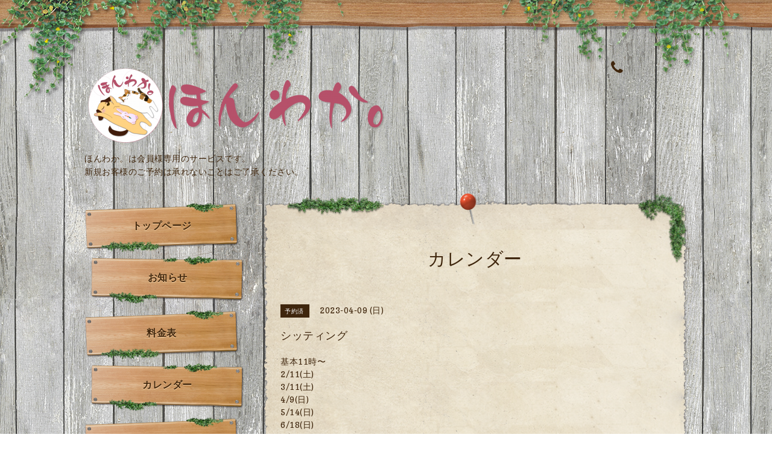

--- FILE ---
content_type: text/html; charset=utf-8
request_url: https://honwakamaru.tokyo/calendar/4957554
body_size: 3639
content:
<!DOCTYPE html PUBLIC "-//W3C//DTD XHTML 1.0 Transitional//EN" "http://www.w3.org/TR/xhtml1/DTD/xhtml1-transitional.dtd">
<html xmlns="http://www.w3.org/1999/xhtml" xml:lang="ja" lang="ja">

<head>
  <meta http-equiv="content-type" content="text/html; charset=utf-8" />
  <title>シッティング - ほんわか。</title>
  <meta name="viewport" content="width=device-width, initial-scale=1, maximum-scale=1, user-scalable=yes" />
  <meta name="keywords" content="ペットサービス,ほんわか。,ほんわかまる,犬,猫," />
  <meta name="description" content="基本11時〜2/11(土)3/11(土)4/9(日)5/14(日)6/18(日)7/9(日)8/13(日)9/10(日)10/15(日)11/12(日)12/17(日)" />
  <meta property="og:title" content="ほんわか。" />
  <meta property="og:image" content="https://cdn.goope.jp/57137/170819073302wyn9.png" />
  <meta property="og:site_name" content="ほんわか。" />
  <meta http-equiv="content-style-type" content="text/css" />
  <meta http-equiv="content-script-type" content="text/javascript" />
  
  <link rel="alternate" type="application/rss+xml" title="ほんわか。 / RSS" href="/feed.rss" />
  <link rel='stylesheet' type='text/css' href="//fonts.googleapis.com/css?family=Copse|Homemade+Apple" />
  <link rel="stylesheet" type="text/css" href="/css/font-awesome/css/font-awesome.min.css" />
  <link rel="stylesheet" type="text/css" href="/style.css?412637-1748823800" />

  <script type="text/javascript" src="/assets/jquery/jquery-1.9.1.min.js"></script>
  <script type="text/javascript" src="/assets/clipsquareimage/jquery.clipsquareimage.js"></script>
</head>

<body id="calendar">

  <!-- smartphone_gnav/ -->
  <nav id="main-nav">
    <ul class="gnav_smart_phone">
      
      <li class="font_16 mar_btm_10">
        <a href="/"  class="footer_navi_top">トップページ</a>
      </li>
      
      <li class="font_16 mar_btm_10">
        <a href="/info"  class="footer_navi_info">お知らせ</a>
      </li>
      
      <li class="font_16 mar_btm_10">
        <a href="/menu"  class="footer_navi_menu">料金表</a>
      </li>
      
      <li class="font_16 mar_btm_10">
        <a href="/calendar"  class="footer_navi_calendar active">カレンダー</a>
      </li>
      
      <li class="font_16 mar_btm_10">
        <a href="/free/reservation"  class="footer_navi_free free_149379">予約フォーム</a>
      </li>
      
    </ul>
  </nav>
  <!-- /smartphone_gnav -->

  <div class="top_line">
    <div class="village_header_ivy">
      <img src="/img/theme_village/village_header_ivy.png" alt="" />
    </div>
  </div>

<div id="wrapper">

  <!-- ヘッダー部分ここから // -->
  <div id="header" class="clearfix">

    <!-- tel_number/ -->
    <div class="tel_area clearfix">
      <nav id="mobile-bar" class="main_color"></nav>
      <div class="tel_mail clearfix">
        <div class="tel_number shop_tel"><i class="fa fa-phone"></i></div>
        <a class="tel_area_mail font_16" href="https://honwakamaru.tokyo/contact">
          <div class="tel_area_mail_txt"><i class="fa fa-envelope-o"></i>Contact</div>
        </a>
        <!-- スマホ用お問い合わせ -->
        <a class="tel_area_mail_mobile color_bg_01 border_radius" href="https://honwakamaru.tokyo/contact">
          <div><i class="fa fa-envelope-o"></i></div>
        </a>
      </div>
    </div>
    <!-- /tel_number -->

    <!-- site_title/ -->
    <div class="site_title">
      <h1 class="site_logo color_01"><a href="https://honwakamaru.tokyo"><img src='//cdn.goope.jp/57137/170819073302wyn9_l.png' alt='ほんわか。' /></a></h1>
      <div class="site_description font-16">ほんわか。は会員様専用のサービスです。<br />
新規お客様のご予約は承れないことはご了承ください。</div>
    </div>
    <!-- /site_title -->

  </div>
  <!-- // ヘッダー部分ここまで -->

  <!-- コンテンツ部分ここから // -->
  <div id="contents" class="clearfix">

    <!-- メイン部分ここから -->
    <div id="main">
      <div class="village_paper_top_ivy_right">
        <img src="/img/theme_village/village_paper_top_ivy_right.png" alt="" width="84"/>
      </div>
      <div class="village_paper_top_ivy_left">
        <img src="/img/theme_village/village_paper_top_ivy_left.png" alt="" width="163"/>
      </div>
      <div class="main_inner">

      


      

      

      

      
      <!----------------------------------------------

        ページ：カレンダー

      ---------------------------------------------->
      

      <div class="calendar_area">
        <h2 class="page_title">
          カレンダー
        </h2>
        <div class="calendar_header mar_btm_30">
          
        </div>
        
        <div class="schedule_area">
          
        </div>
        

        
        <div class="schedule_detail">
          <div class="mar_btm_20">
            <span class="schedule_category">
              予約済
            </span>&nbsp;
            <span class="schedule_date">
              2023-04-09 (日)
            </span>
          </div>
          <h4 class="schedule_detail_title mar_btm_20">
            <span class="">
              シッティング
            </span>
          </h4>
          <div class="schedule_detail_body">
            
            <p>基本11時〜</p>
<p>2/11(土)</p>
<p>3/11(土)</p>
<p>4/9(日)</p>
<p>5/14(日)&nbsp;</p>
<p>6/18(日)</p>
<p>7/9(日)</p>
<p>8/13(日)</p>
<p>9/10(日)</p>
<p>10/15(日)</p>
<p>11/12(日)</p>
<p>12/17(日)</p>
            <br class="clear" />
          </div>
        </div>
      
      </div>

      

      

      

      

      

      

      

    </div>
    <!-- // main_innerここまで -->
      <div class="village_paper_bottom_ivy_right">
        <img src="/img/theme_village/village_paper_bottom_ivy_right.png" alt="" width="87"/>
      </div>
      <div class="village_paper_bottom_ivy_left">
        <img src="/img/theme_village/village_paper_bottom_ivy_left.png" alt="" width="90"/>
      </div>
    </div>
    <!-- // メイン部分ここまで -->

    <!--サイド要素ここから // -->
    <div id="side">

      <!-- ナビゲーション部分ここから // -->
      <div id="navi" class="mar_btm_10 ">
        <ul class="navi_ul">
          
          <li class="cookie font_16">
            <a href="/"  class="navi_top">
              トップページ
            </a>
          </li>
          
          
          <li class="cookie font_16">
            <a href="/info"  class="navi_info">
              お知らせ
            </a>
          </li>
          
          
          <li class="cookie font_16">
            <a href="/menu"  class="navi_menu">
              料金表
            </a>
          </li>
          
          
          <li class="cookie font_16">
            <a href="/calendar"  class="navi_calendar active">
              カレンダー
            </a>
          </li>
          
          
          <li class="cookie font_16">
            <a href="/free/reservation"  class="navi_free free_149379">
              予約フォーム
            </a>
          </li>
          
          
        </ul>
      </div>
      <!-- // ナビゲーション部分ここまで -->

      <!-- サイドバー部分ここから // -->
      <div id="sidebar" class="clearfix">

      <!-- 今日の予定部分ここから // -->
      <div class="today_area sidebar_paper mar_btm_20 today_area_smartphone">
        <div class="sidebar_paper_inner">
          <div class="today_area_today font_20 homemade_apple">today</div>
          <div>
            <img src="/img/theme_village/village_side_title_line.png" width="260" alt="" />
          </div>
          <div class="sidebar_contents_box">
            <div class="today_title font_14 mar_btm_20 pad_btm_10">2026.01.22 Thursday</div>
            
            <div class="today_schedule">
              <div class="today_schedule_title">
                <a href="/calendar/6497167">
                   シッティング
                </a>
              </div>
                <!-- スケジュール詳細 // -->
                <!--
                <div class="today_schedule_body">
                  <p>1/21を除く</p>
                </div>
                -->
            </div>
            
            <div class="today_schedule">
              <div class="today_schedule_title">
                <a href="/calendar/6533431">
                   シッティング
                </a>
              </div>
                <!-- スケジュール詳細 // -->
                <!--
                <div class="today_schedule_body">
                  <p>1/22夕</p>
<p>1/23朝・夕</p>
                </div>
                -->
            </div>
            
          </div>
        </div>
      </div>
      <!-- // 今日の予定部分ここまで -->

      <!-- カウンター部分ここから // -->
      <div class="counter_area sidebar_paper">
        <div class="sidebar_paper_inner">
          <div class="today_area_today font_20 homemade_apple">counter</div>
          <div>
            <img src="/img/theme_village/village_side_title_line.png" width="260" alt="" />
          </div>
          <div class="sidebar_contents_box">
            <div class="counter_today mar_btm_10">
              Today&nbsp;:&nbsp;<span class="num">257</span>
            </div>
            <div class="counter_yesterday mar_btm_10">
              Yesterday&nbsp;:&nbsp;<span class="num">312</span>
            </div>
            <div class="counter_total mar_btm_10">
              Total&nbsp;:&nbsp;<span class="num">658605</span>
            </div>
          </div>
        </div>
      </div>
      <!-- // カウンター部分ここまで -->

      <!-- // QRコード部分ここから -->
      <div class="qr_area qr_area_mobile sidebar_paper mar_btm_20">
        <div class="sidebar_paper_inner">
          <div>
            <div class="today_area_today font_20 homemade_apple">mobile</div>
            <div><img src="/img/theme_village/village_side_title_line.png" width="260" alt="" /></div>
            <div class="sidebar_contents_box"><img src="//r.goope.jp/qr/honwakamaru"width="100" height="100" /></div>
          </div>
        </div>
      </div>
      <!-- // QRコード部分ここまで -->

    </div>
    <!-- // サイドバー部分ここまで -->

      <!-- ナビゲーションパーツここから // -->
      <div id="navi_parts">
        
      </div>
      <!-- // ナビゲーションパーツここまで -->
    </div>
    <!-- // サイド要素ここまで -->
  </div>
  <!-- // コンテンツ部分ここまで -->

</div><!-- // wrapperここまで -->

<!-- フッター部分ここから // -->
<div id="footer">
  <div id="footer_inner">
    <div class="center mar_btm_20 fade">
    </div>
    <div class="shop_title_footer clearfix center">
      <div class="shop_info_footer">
        <h1 class="site_logo_footer fade">
          <a href="https://honwakamaru.tokyo" class="site_logo_small">
            ほんわか。
          </a>
        </h1>
      </div>
    </div>

    <!-- // フッターナビ部分ここから -->
    <div class="navi_footer mar_btm_20">
      <ul class="navi_inner clearfix">
        
        <li>
          <a href="/"  class="footer_navi_top fade">
            <span class="white">
              <i class="fa fa-angle-right navi_icon_footer "></i>トップページ
            </span>
          </a>
        </li>
        
        <li>
          <a href="/info"  class="footer_navi_info fade">
            <span class="white">
              <i class="fa fa-angle-right navi_icon_footer "></i>お知らせ
            </span>
          </a>
        </li>
        
        <li>
          <a href="/menu"  class="footer_navi_menu fade">
            <span class="white">
              <i class="fa fa-angle-right navi_icon_footer "></i>料金表
            </span>
          </a>
        </li>
        
        <li>
          <a href="/calendar"  class="footer_navi_calendar active fade">
            <span class="white">
              <i class="fa fa-angle-right navi_icon_footer "></i>カレンダー
            </span>
          </a>
        </li>
        
        <li>
          <a href="/free/reservation"  class="footer_navi_free free_149379 fade">
            <span class="white">
              <i class="fa fa-angle-right navi_icon_footer "></i>予約フォーム
            </span>
          </a>
        </li>
        
      </ul>

      <div class="social_wrap">
        

        

        
        <a href="https://www.instagram.com/honwakamaru/" target="_blank" class="fade">
          <span class="icon-instagram white"></span>
        </a>
        
      </div>

    </div>
    <!-- // フッターナビ部分ここまで -->

  </div><!-- // footer_inner -->
</div>
<!-- // フッター部分ここまで -->

<!-- footer_copyright/ -->
<div class="footer_copyright center white font_12">
  <div class="footer_copyright_inner">
    <div class="copyright">&copy;2026
      <a href="https://honwakamaru.tokyo" class="">ほんわか。</a>. All Rights Reserved.
      <a class="shop_rss" href="/feed.rss"><i class="fa fa-rss-square"></i></a>
    </div>

    <div class="powered">Powered by <a class="" href="https://goope.jp/">グーペ</a> / <a class="" href="https://admin.goope.jp/">Admin</a>
    </div>
  </div>
</div>
<!-- /footer_copyright -->

  <script type="text/javascript" src="/js/tooltip.js"></script>
  <script type="text/javascript" src="/assets/responsiveslides/responsiveslides.min.js"></script>
  <script type="text/javascript" src="/assets/colorbox/jquery.colorbox-min.js"></script>
  <script type="text/javascript" src="/assets/mobilemenu/mobilemenu.js"></script>

  <script>
      $(function() {
          // Android4.4未満判別
          if( navigator.userAgent.indexOf('Android') > 0 && typeof window.orientation != 'undefined' && typeof(EventSource) == 'undefined') {
              $('body').addClass('ua-android-u440');
          }

          //thickbox
          $('#main').find('.thickbox').colorbox({
              rel: 'thickbox',
              maxWidth: '98%'
          });

          // RSS表示制御
          if($('.shop_rss').css('display') == 'block') {
              $('.shop_rss').css('display', 'inline');
          }
          if($('.powered').css('display') == 'block') {
              $('.powered').css('display', 'inline');
          }

          //お問い合わせメニューがない場合、お問い合わせボタンを削除
          if($('#navi li').children('.navi_contact').size() == 0) {
              $('.tel_area_mail').hide();
          }

          //開閉メニュー
          $('body').mobile_menu({
              menu: ['#main-nav ul'],
              menu_width: 200,
              prepend_button_to: '#mobile-bar'
          });
      });

      //クリップイメージ
      $(window).on('load resize', function() {
          $('.photo_thumb > a.thickbox img').clipSquareImage();
          $('.photo_thumb').css('visibility', 'visible');
      });
  </script>

</body>
</html>
